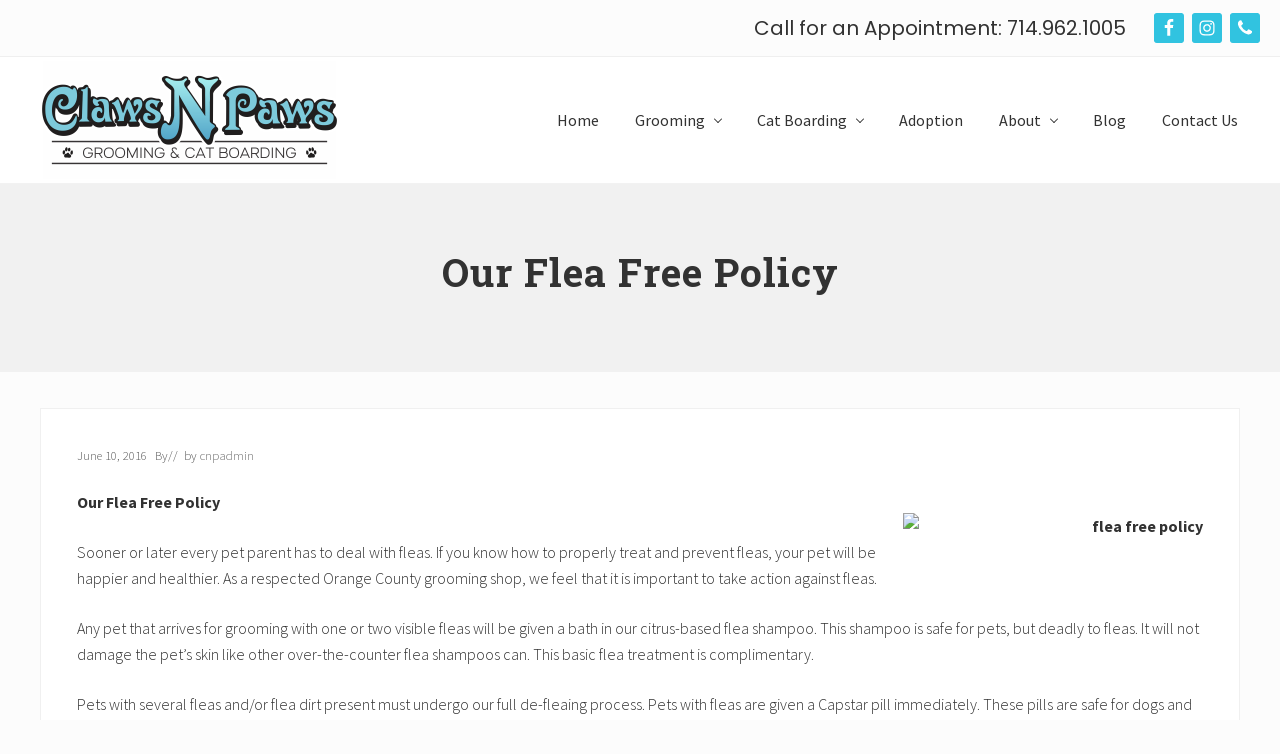

--- FILE ---
content_type: text/css
request_url: https://www.clawsnpawsgrooming.com/wp-content/themes/mai-law-pro/style.css?ver=1.0.0.111620201915
body_size: 595
content:
/**
 * Theme Name:          Mai Law Pro
 * Description:         Mai Law Pro is a custom child theme for The Genesis Framework.
 * Author:              Mike Hemberger, BizBudding Inc
 * Author URI:          https://bizbudding.com/
 * Version:             1.0.0
 *
 * Template:            genesis
 *
 * License:             GPL-2.0+
 * License URI:         http://www.opensource.org/licenses/gpl-license.php
 */


/* Table of Contents

	- Defaults
	- Media Queries (mobile-first)
	- Media Queries (mobile-second)

*/


/* # Defaults
---------------------------------------------------------------------------------------------------- */

body {
	font-family: 'Source Sans Pro', sans-serif;
	font-weight: 300;
}

h1,
.banner-title,
.heading,
.widget-title,
.widgettitle {
	font-family: 'Roboto Slab', serif;
	font-weight: 700;
	letter-spacing: 1px;
}

h2, h3, h4, h5, h6 {
	font-family: 'Poppins', sans-serif;
	font-weight: 400;
}

.heading {
	text-align: inherit;
}

.genesis-nav-menu a {
	font-weight: normal;
}

/* # Media Queries (mobile-first)
---------------------------------------------------------------------------------------------------- */

@media only screen and (min-width: 545px) {}

@media only screen and (min-width: 769px) {}

@media only screen and (min-width: 993px) {}

@media only screen and (min-width: 1160px) {}

/* # Media Queries (mobile-second)
---------------------------------------------------------------------------------------------------- */

@media only screen and (max-width: 1159px) {}

@media only screen and (max-width: 992px) {}

@media only screen and (max-width: 768px) {}

@media only screen and (max-width: 544px) {}
